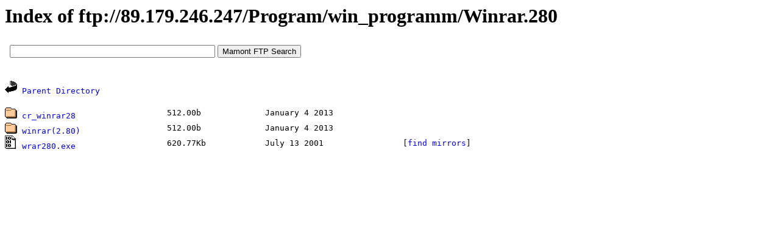

--- FILE ---
content_type: text/html; charset=windows-1251
request_url: https://www.mmnt.net/db/0/0/89.179.246.247/Program/win_programm/Winrar.280
body_size: 1428
content:
<HTML>
 <HEAD>
  <TITLE>Index of ftp://89.179.246.247/Program/win_programm/Winrar.280</TITLE>
  <META NAME="KeyWords" CONTENT="Index of ftp://89.179.246.247/Program/win_programm/Winrar.280">
  <META NAME="Description" CONTENT="Index of ftp://89.179.246.247/Program/win_programm/Winrar.280">
  <STYLE TYPE="text/css"><!--
  TT {font-size: 13px}
  PRE {font-size: 13px}
  A { text-decoration: none; }
  A:link {color: #0000E2;}
  A:visited {color: #663366;}
  A:hover {color: #ff0000; text-decoration: none}
  --></STYLE>
  <script type="text/javascript" src="/js/jquery-1.11.0.min.js"></script>
  <script type="text/javascript"><!--
  $(document).ready(function(){
  	$('.clink').click(function(){
  		var hrf = $(this).attr('href');
  		$.ajax({
  			type: 'POST',
  			url: '/cl',
  			data: { u: hrf }
  		});
  	});
  	$('.rlink').click(function(){
  		var hrf = $(this).attr('href');
  		$.ajax({
  			type: 'POST',
  			url: '/cl',
  			data: { l: hrf }
  		});
  	});
  });
  //-->
  </script>
 </HEAD>
 <BODY BGCOLOR=#ffffff VLINK=#663366 TEXT=#000000 LINK=#0000E2 ALINK=#ff0000>
<H1>Index of ftp://89.179.246.247/Program/win_programm/Winrar.280</H1>
<iframe src=/form.html width=640 height=50 frameborder=0></iframe><p><script type="text/javascript">
<!--
var _acic={dataProvider:10};(function(){var e=document.createElement("script");e.type="text/javascript";e.async=true;e.src="https://www.acint.net/aci.js";var t=document.getElementsByTagName("script")[0];t.parentNode.insertBefore(e,t)})()
//-->
</script></p><p><tt><IMG SRC=/icons/back.gif ALT="[DIR]"> <A HREF="/db/0/0/89.179.246.247/Program/win_programm/">Parent Directory</A></p><p><table border=0 cellpadding=0 cellspacing=0 width=896>
<tr><td><tt><IMG SRC="/icons/folder.gif" ALT="[DIR]"> <a href="/db/0/0/89.179.246.247/Program/win_programm/Winrar.280/cr_winrar28">cr_winrar28</a></td><td><tt><nobr>&nbsp;&nbsp;512.00b</td><td colspan=2><tt><nobr>&nbsp;&nbsp;January 4 2013</td></tr><tr><td><tt><IMG SRC="/icons/folder.gif" ALT="[DIR]"> <a href="/db/0/0/89.179.246.247/Program/win_programm/Winrar.280/winrar(2.80)">winrar(2.80)</a></td><td><tt><nobr>&nbsp;&nbsp;512.00b</td><td colspan=2><tt><nobr>&nbsp;&nbsp;January 4 2013</td></tr><tr><td><tt><IMG SRC="/icons/binary.gif" ALT="[BIN]"> <a href="ftp://89.179.246.247/Program/win_programm/Winrar.280/wrar280.exe" class="clink">wrar280.exe</a></td><td><tt><nobr>&nbsp;&nbsp;620.77Kb</td><td><tt><nobr>&nbsp;&nbsp;July 13 2001</td><td><tt><nobr>&nbsp;&nbsp;[<a href="https://www.mmnt.ru/int/get?in=f&sz=635668&st=wrar280.exe">find mirrors</a>]</td></tr></table></p><p><table border=0 cellpadding=0 cellspacing=0 height=60 width=100><tr><td align=center valign=middle>
<!--LiveInternet counter--><script type="text/javascript">
document.write("<a href='//www.liveinternet.ru/click' "+
"target=_blank><img src='//counter.yadro.ru/hit?t26.11;r"+
escape(document.referrer)+((typeof(screen)=="undefined")?"":
";s"+screen.width+"*"+screen.height+"*"+(screen.colorDepth?
screen.colorDepth:screen.pixelDepth))+";u"+escape(document.URL)+
";h"+escape(document.title.substring(0,150))+";"+Math.random()+
"' alt='' title='LiveInternet: показано число посетителей за"+
" сегодня' "+
"border='0' width='88' height='15'><\/a>")
</script><!--/LiveInternet-->
</td></tr></table></p></BODY></HTML>
